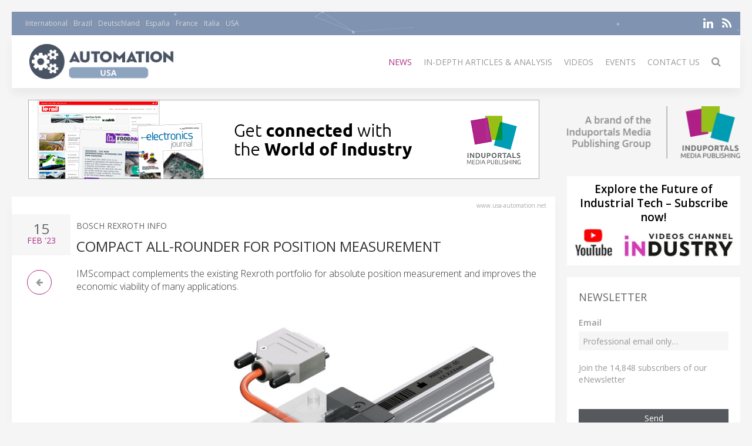

--- FILE ---
content_type: text/html; charset=UTF-8
request_url: https://usa-automation.net/news/64466-compact-all-rounder-for-position-measurement
body_size: 8566
content:
<!DOCTYPE html>
<html class="" lang="en-US">
    <head>
        <meta charset="utf-8">
        <meta http-equiv="X-UA-Compatible" content="IE=edge">
        <meta name="viewport" content="width=device-width, initial-scale=1">
		        <meta name="generator" content="Pagekit">
        <link rel="canonical" href="https://usa-automation.net/news/64466-compact-all-rounder-for-position-measurement">
        <meta property="twitter:card" content="summary_large_image">
        <meta property="og:site_name" content="Automation USA">
        <meta property="og:title" content="Compact all-rounder for position measurement">
        <meta property="og:image" name="og:image" content="https://www.usa-automation.net/https://cdn.induportals-media-publishing.org/Press%20Files/06/44/66/64466-photo_pi_006_23_imscompact.jpg">
        <meta property="og:description" content="IMScompact complements the existing Rexroth portfolio for absolute position measurement and improves the economic viability of many applications...">
        <meta property="og:url" content="https://usa-automation.net/news/64466-compact-all-rounder-for-position-measurement">
        <link href="/storage/icon-automation.png" rel="shortcut icon" type="image/x-icon">
        <link href="/storage/logo-automation-usa-lg.png" rel="apple-touch-icon-precomposed">
        <title>Compact all-rounder for position measurement | Automation USA</title>
        <meta property="og:type" content="article">
        <meta property="article:published_time" content="2023-02-15T00:00:00+00:00">
        <meta property="article:modified_time" content="2023-02-15T00:00:00+00:00">
        <link href="/packages/norrnext/social-share/assets/css/share.css?v=1a89" rel="stylesheet">
        <link href="/packages/pagekit/imp-avion/css/theme.automation.css?v=1a89" rel="stylesheet">
        <script>var $comments = {"config":{"post":5371,"enabled":false,"requireinfo":true,"max_depth":5,"user":{"name":null,"isAuthenticated":false,"canComment":false,"skipApproval":false}}};</script>
        <script>var $pagekit = {"url":"","csrf":"7d275870d57848d0ba728effed307a79a944eabf"};</script>
        <script>var $pkframework = {"google_maps_key":""};</script>
        <script>var $formmaker_1 = {"config":{"recaptha_sitekey":""},"formitem":{"id":1,"status":1,"title":"Newsletter","slug":"newsletter","data":{"value":"","classSfx":"uk-width-1-1","user_email_field":"email","email_subject":"Thank you for your submission","thankyou_markdown":true,"email_body_markdown":true,"afterSubmit":"thankyou","submitButton":"Send","formStyle":"uk-form-stacked","recaptcha_theme":"","recaptcha_type":"","recaptcha_size":"","use_replyto":false,"hide_title":true},"nrActiveSubmissions":0,"url":"\/formmaker\/1"},"submission":{"form_id":1,"status":1,"data":{"email":{"field":{"id":1,"form_id":1,"priority":0,"type":"email","label":"Email","slug":"email","options":{},"data":{"value":[],"data":[],"classSfx":"","help_text":"","help_show":"","hasOptions":0,"placeholder":"Subscribe to our newsletter\u2026","multiple":0,"controls":null,"repeatable":null,"required":1},"roles":[],"value":[],"valuedata":[],"formatted":["-"]},"slug":"email","type":{"id":"email","label":"Email field","hasOptions":0,"required":-1,"multiple":0,"placeholder":""},"label":"Email","value":[],"formatted":["-"],"data":[],"field_id":1},"text":{"field":{"id":2,"form_id":1,"priority":2,"type":"htmlcode","label":"text","slug":"text","options":{},"data":{"markdown":"","value":["\u003Cp\u003EJoin the 14,848 subscribers of our eNewsletter\u003C\/p\u003E"],"data":[],"classSfx":"","help_text":"","help_show":"","hasOptions":0,"multiple":0,"required":0,"controls":null,"repeatable":null,"hide_label":true},"roles":[],"value":["\u003Cp\u003EJoin the 14,848 subscribers of our eNewsletter\u003C\/p\u003E"],"valuedata":{"data0":{"value":"\u003Cp\u003EJoin the 14,848 subscribers of our eNewsletter\u003C\/p\u003E"}},"formatted":["\u003Cp\u003EJoin the 14,848 subscribers of our eNewsletter\u003C\/p\u003E"]},"slug":"text","type":{"id":"htmlcode","label":"Html code","hasOptions":0,"required":0,"multiple":0,"markdown":""},"label":"text","value":["\u003Cp\u003EJoin the 14,848 subscribers of our eNewsletter\u003C\/p\u003E"],"formatted":["\u003Cp\u003EJoin the 14,848 subscribers of our eNewsletter\u003C\/p\u003E"],"data":{"data0":{"value":"\u003Cp\u003EJoin the 14,848 subscribers of our eNewsletter\u003C\/p\u003E"}},"field_id":2}}},"fields":[{"id":1,"form_id":1,"priority":0,"type":"email","label":"Email","slug":"email","options":[],"data":{"value":[],"data":[],"classSfx":"","help_text":"","help_show":"","hasOptions":0,"placeholder":"Subscribe to our newsletter\u2026","multiple":0,"controls":null,"repeatable":null,"required":1},"roles":[],"value":[],"valuedata":[],"formatted":["-"]},{"id":2,"form_id":1,"priority":2,"type":"htmlcode","label":"text","slug":"text","options":[],"data":{"markdown":"","value":["\u003Cp\u003EJoin the 14,848 subscribers of our eNewsletter\u003C\/p\u003E"],"data":[],"classSfx":"","help_text":"","help_show":"","hasOptions":0,"multiple":0,"required":0,"controls":null,"repeatable":null,"hide_label":true},"roles":[],"value":["\u003Cp\u003EJoin the 14,848 subscribers of our eNewsletter\u003C\/p\u003E"],"valuedata":{"data0":{"value":"\u003Cp\u003EJoin the 14,848 subscribers of our eNewsletter\u003C\/p\u003E"}},"formatted":["\u003Cp\u003EJoin the 14,848 subscribers of our eNewsletter\u003C\/p\u003E"]}]};</script>
        <script>var $fieldtypes = {"ajax_url":"api\/formmaker\/submission\/ajax"};</script>
        <script src="/app/assets/jquery/dist/jquery.min.js?v=1a89"></script>
        <script src="/app/assets/uikit/js/uikit.min.js?v=1a89"></script>
        <script src="/packages/norrnext/social-share/assets/js/share.js?v=1a89"></script>
        <script src="/app/assets/vue/dist/vue.min.js?v=1a89"></script>
        <script src="/app/assets/lodash/lodash.min.js?v=1a89"></script>
        <script src="/system/intl/en_US?v=1a89"></script>
        <script src="/app/system/app/bundle/vue.js?v=1a89"></script>
        <script src="/packages/pagekit/blog/app/bundle/post.js?v=1a89"></script>
        <script src="/app/assets/uikit/js/components/sticky.min.js?v=1a89"></script>
        <script src="/app/assets/uikit/js/components/lightbox.min.js?v=1a89"></script>
        <script src="/app/assets/uikit/js/components/parallax.min.js?v=1a89"></script>
        <script src="/app/assets/uikit/js/components/datepicker.min.js?v=1a89"></script>
        <script src="/app/assets/uikit/js/components/accordion.min.js?v=1a89"></script>
        <script src="/packages/pagekit/imp-avion/js/theme.js?v=1a89"></script>
        <script src="/packages/pagekit/imp-avion/js/particles.min.js?v=1a89"></script>
        <script src="/packages/pagekit/imp-avion/js/particles.jquery.js?v=1a89"></script>
        <script src="/packages/bixie/pk-framework/app/bundle/bixie-framework.js?v=39c6"></script>
        <script src="/app/assets/uikit/js/components/tooltip.min.js?v=1a89"></script>
        <script src="/app/assets/uikit/js/components/form-select.min.js?v=1a89"></script>
        <script src="/app/system/modules/site/app/bundle/panel-link.js?v=1a89"></script>
        <script src="/app/system/modules/finder/app/bundle/link-storage.js?v=1a89"></script>
        <script src="/app/system/modules/site/app/bundle/link-page.js?v=1a89"></script>
        <script src="/app/system/modules/user/app/bundle/link-user.js?v=1a89"></script>
        <script src="/packages/pagekit/blog/app/bundle/link-blog.js?v=1a89"></script>
        <script src="/packages/bixie/formmaker/app/bundle/link-formmaker.js?v=1a89"></script>
        <script src="/app/system/modules/site/app/bundle/input-link.js?v=1a89"></script>
        <script src="/app/system/modules/editor/app/bundle/editor.js?v=1a89"></script>
        <script src="/app/assets/uikit/js/components/upload.min.js?v=1a89"></script>
        <script src="/packages/bixie/pk-framework/app/bundle/bixie-fieldtypes.js?v=39c6"></script>
        <script src="/packages/bixie/formmaker/app/bundle/formmaker.js?v=1a89"></script>
								
		
		<script type="text/javascript">
		  var _paq = window._paq = window._paq || [];
 		    _paq.push(['trackPageView']);
			_paq.push(['enableLinkTracking']);
		  (function() {
		    var u="https://imp-stats.ipmediaonline.com/";
		    _paq.push(['setTrackerUrl', u+'matomo.php']);
		    _paq.push(['setSiteId', '78']);
		    var d=document, g=d.createElement('script'), s=d.getElementsByTagName('script')[0];
		    g.type='text/javascript'; g.async=true; g.src=u+'matomo.js'; s.parentNode.insertBefore(g,s);
		  })();
		</script>

		
		<meta name="msvalidate.01" content="AD7000E2FF856BD0A914297FFDF4C6CB" />

		
    </head>
    <body>

    
    <div class="uk-container uk-container-center">

                    <div class="tm-header" data-uk-sticky="{}">

            <div class="tm-toolbar uk-clearfix uk-hidden-small" data-particles='{"color":"#fff"}' style="position: relative;">

                        <div class="uk-float-left">

<div class="uk-panel    " >

    
<ul class="uk-subnav uk-subnav-line" >
                <li class="uk-active">
          <a href="https://www.automation-mag.com" style="font-weight: normal !important" target="_blank">International</a>
      </li>
                      <li class="uk-active">
          <a href="https://revista-automacao.com" style="font-weight: normal !important" target="_blank">Brazil</a>
      </li>
                      <li class="uk-active">
          <a href="https://www.automation-de.com" style="font-weight: normal !important" target="_blank">Deutschland</a>
      </li>
                      <li class="uk-active">
          <a href="https://www.automatizacionweb.com" style="font-weight: normal !important" target="_blank">España</a>
      </li>
                      <li class="uk-active">
          <a href="https://www.eautomation.fr" style="font-weight: normal !important" target="_blank">France</a>
      </li>
                      <li class="uk-active">
          <a href="https://www.automazione-it.com" style="font-weight: normal !important" target="_blank">Italia</a>
      </li>
                      <li class="uk-active">
          <a href="https://usa-automation.net" style="font-weight: normal !important" target="_blank">USA</a>
      </li>
              </ul>




</div>
</div>
            
            
                        <div class="uk-float-right">

<div class="uk-panel    " >

    
<p class="imp-social">
            <a class="uk-icon-linkedin"  href="https://www.linkedin.com/company/automation-mag-com/" target="_blank" rel="nofollow"></a>
    <!--
        <a class="uk-icon-facebook-f" href="https://www.facebook.com/automationmagcom/" target="_blank" rel="nofollow"> </a>
    -->
<!--
    -->
    	<a class="uk-icon-rss" href="/news/feed" target="_blank" rel="nofollow"> </a>
</p>
<p id="imp-social-followers">
  <!-- text to translate: Join the 15,000+ IMP followers -->
  Join the 155,000+ IMP followers</p>


</div>
</div>
            
            
        </div>
    
    <nav class="uk-navbar">

        <a class="uk-navbar-brand uk-hidden-medium uk-hidden-large" href="/">
                            <img class="tm-logo-small uk-responsive-height" src="/storage/Automation-USA_300-logo.jpg" alt="">
                    </a>

                <div class="uk-hidden-small">
            	<a class="uk-navbar-brand uk-padding-remove" href="/">
					<img class="tm-logo uk-responsive-height" src="/storage/Automation-USA_300-logo.jpg" style="height: 100%; object-fit: contain;" alt="">
				</a>
	<ul class="uk-navbar-nav">


		<li class=" uk-active" >
		<a href="/">News</a>

		
	</li>
		<li class="uk-parent" data-uk-dropdown>
		<a href="/#">In-depth articles & analysis</a>

		
						<div class="uk-dropdown uk-dropdown-navbar">
			
									<ul class="uk-nav uk-nav-navbar">
				
				

		<li class="" >
		<a href="/market-overview">Market Overview</a>

		
	</li>
		<li class="" >
		<a href="/technical-articles">Technical Articles</a>

		
	</li>
		<li class="" >
		<a href="/application-stories">Case studies</a>

		
	</li>
		<li class="" >
		<a href="/white-paper">White Paper</a>

		
	</li>
	

	
				</ul>

						</div>
			
		
	</li>
		<li class="" >
		<a href="/videos">Videos</a>

		
	</li>
		<li class="" >
		<a href="/events">Events</a>

		
	</li>
		<li class="" >
		<a href="/contact">Contact Us</a>

		
	</li>
		<li class="" >
		<a href="/search"><i class="uk-icon-search uk-icon-small" ></i></a>

		
	</li>
	

	
</ul>
                    </div>
        

                <div class="uk-navbar-flip uk-visible-small">
            <a href="#offcanvas" class="uk-navbar-toggle" data-uk-offcanvas></a>
        </div>
        
    </nav>

</div>        
        
        
        <div id="tm-main" class="tm-main uk-grid" data-uk-grid-match data-uk-grid-margin>

			<div class="uk-width-medium-3-4">

			    			    <section id="tm-top-c" class="tm-top-d uk-grid uk-grid-match" style="margin-bottom:30px">
			        <div class="uk-width-medium-1-0.5 uk-width-large-1-1">

    <div class="uk-panel  uk-text-center uk-padding-remove " >

        
        <p><a target="_blank" href="https://induportals-media-publishing.com" onclick="_paq.push(['trackEvent', 'no-ad', 'imp-top'])\;"><img style="width: auto;" src="https://cdn.induportals-media-publishing.org/b-top/imp.gif"></a></p>
    </div>

</div>
			    </section>
			    
			    
<!-- 	            <main class="uk-width-medium-3-4"> -->
	            <main id="main">
	                <script>
	//if exist canonical on db change on head link canonical
	$(document).ready(function() {
		if('' !== ""){
		  //console.log('');
		   $('head>link[rel="canonical"]').attr("href", '');
		}
	});
	//Smart back
    function backClick() {
		if(document.referrer.indexOf(window.location.host) !== -1) {
		    history.go(-1); return false;
		}
		else {
		    window.location.href = '/';
		}
	}
</script>


<article class="uk-article" itemscope itemtype="https://schema.org/TechArticle">

	<meta itemprop="image" content="https://cdn.induportals-media-publishing.org/Press%20Files/06/44/66/64466-photo_pi_006_23_imscompact.jpg"></meta>
	<meta itemprop="author"content="Induportals Media Publishing"></meta>

	<div class="uk-hidden" itemprop="publisher" itemscope itemtype="https://schema.org/Organization">
		<div itemprop="logo" itemscope itemtype="https://schema.org/ImageObject">
			<meta itemprop="url" content="https://induportals-media-publishing.com/storage/logo-IMP_80.png">
			<meta itemprop="width" content="80">
			<meta itemprop="height" content="80">
		</div>
		<meta itemprop="name" content="Induportals Media Publishing">
	</div>


	
	<div class="tm-article-content uk-position-relative" itemprop="mainEntityOfPage">

		<div class="sign-web">www.usa-automation.net</div>

		<div class="tm-article-date uk-text-center">
			<span class="tm-article-date-day">
				15			</span>
			<span class="tm-article-date-month">
				<time>{{ "2023-02-15T00:00:00+00:00" | date "MMM" }}</time>&nbsp;'23			</span>
		</div>

		<div class="tm-article-date-hidden">
			Written on <time itemprop="datePublished" datetime="2023-02-15T00:00:00+00:00">{{ "2023-02-15T00:00:00+00:00" | date "longDate" }}</time>			Modified on <time itemprop="dateModified" datetime="2023-02-15T00:00:00+00:00">{{ "2023-02-15T00:00:00+00:00" | date "longDate" }}</time></div>


		<ul class="tm-article-back uk-pagination">
			<li style="border-radius: 50%;border: 1px solid #AD2B84"><a class="uk-icon-arrow-left" onclick="backClick()"></a></li>
		</ul>


		

		<div class="uk-margin-top">
			<span class="tm-company-name"><a style="text-decoration:none; color: #666; font-weight: 400;" href="/companies/660-bosch-rexroth-info">Bosch Rexroth Info</a></span>		</div>

<!-- 		<h1 class="uk-article-title" itemprop="headline"><a href="/news/64466-compact-all-rounder-for-position-measurement">Compact all-rounder for position measurement</a></h1> -->
		<h1 class="uk-article-title" itemprop="headline">Compact all-rounder for position measurement</h1>

		<div class="uk-margin">
			<h2>IMScompact complements the existing Rexroth portfolio for absolute position measurement and improves the economic viability of many applications.</h2>			<div><img  class="cover" src="https://cdn.induportals-media-publishing.org/Press Files/06/44/66/64466-photo_pi_006_23_imscompact.jpg" style="max-width:100%" alt="Compact all-rounder for position measurement" /></div><p><em>Wide range of applications for integrated absolute position measurement: Thanks to its high level of EMC protection, the new IMScompact can be operated with linear motors among other things.</em><br />
</p>
<ul>
<li>Space-saving design: Sensor integrated into the runner block</li>
<li>Economical position measurements for various product sizes</li>
<li>Time and cost savings from design to servicing</li>
</ul>
<p>The integrated IMS position measuring system from Bosch Rexroth is now available as the IMScompact for absolute measurements. The contactless solution with a magnetic measuring principle allows robust and economical position measurement for linear guides of different lengths and sizes and thus replaces all external, linear position measuring systems. A range of applications can now be achieved more quickly and economically: From efficient position measurement in special machine construction to small and large-format applications in areas such as digital printing, battery production and FMCG (fast moving consumer goods).<br />
<br />
The new complements the existing portfolio of integrated measuring systems which includes the IMScompact incremental measuring system and two inductive high-end versions for high- precision applications.<br />
<br />
The compact measuring systems record the position of the runner block contactlessly with an absolute precision of +/- 20 μm/m and a repetition accuracy of +/- 1 μm at speeds of up to 5 m/s. The measuring length can be up to 17.8 m with rail sections made up of several pieces. Thanks to the high level of EMC protection provided by the sensor which is fully integrated into the runner block, the magnetic measuring system is ideal for use in linear motor axes.<br />
<br />
The IMScompact which is available in the sizes 15, 20 and 25 stands out against other magnetic position measuring systems owing to its particularly compact design. Even in the smallest size, the sensor is integrated into the runner block to save space. The key advantage of the absolute measuring function over the incremental one is the fact that the system is ready for use immediately as soon as it is switched on or after a power cut. This increases productivity in many handling and automation solutions.<br />
<br />
In initial projects in the field of factory automation, the integrated measuring system has proven itself for compact and economical position measurement in the linear guide without an externally attached linear encoder: For example for measuring workpieces for quality assurance or for recording measurements and further processing via the machine control system.<br />
<br />
A second important area of use arises in connection with linear motors, allowing objects to be positioned with high precision over long distances. Examples include print heads in digital printers up to 5 m wide or cameras for the end-of-line inspection of a battery production line.<br />
<br />
In a third area of application, the IMScompact proves itself as a low-cost solution for the electrification of conventional hydraulic axes, e.g. when combined with an electromechanical cylinder and servo motor in a fully electric press brake.<br />
<br />
<strong>Significant time and cost savings over the life cycle<br />
</strong> Because the integrated IMS measuring systems combine the functions of linear guide and linear encoder in one system, they require fewer components and take up less space. This reduces the amount of structural design work required. The fully digital selection and configuration process as well as ordering from the online shop help to save even more time.<br />
<br />
Thanks to integrated measurement electronics, assembly and commissioning work can also be carried out more quickly. Because the sensors and magnetic strip are supplied already aligned, the measuring head no longer needs to be adjusted on site via the measuring section. To ensure a short time to market, the IMS are available worldwide.<br />
<br />
Thanks to the maintenance-free measuring principle, the new IMScompact also reduces operating and servicing costs. If necessary, Rexroth Service can provide quick replacements anywhere in the world and can replace the rail and runner block independently of each other. In order to protect the scale against contamination and damage, Bosch Rexroth also offers an optional cover strip.<br />
<br />
<a href="https://www.boschrexroth.com/en/gb/" target="_blank">www.boschrexroth.com</a></p>
<p><a class="uk-button uk-button-primary" href="/cdn-cgi/l/email-protection#[base64]" onclick="_paq.push(['trackEvent', 'clic4info', 'Compact all-rounder for position measurement…']);"><i class="uk-icon-envelope-o"></i>  Ask For More Information…</a></p>
<div class="uk-width-1-1">
    <div class=" pkb-socialshare pkb-socialshare-static pkb-socialshare-responsive-text" data-uk-margin data-options='{"size": "default", "counters": "", "text": "", "icons": "1"}' data-url="https://usa-automation.net/news/64466-compact-all-rounder-for-position-measurement">
                    <div class="facebook" title="Share on Facebook">Facebook</div>
                            <div class="twitter" title="Share on Twitter">Twitter</div>
                                            <div class="linkedin" title="Share on LinkedIn">LinkedIn</div>
                            <div class="pinterest" data-media="https://usa-automation.net/https://cdn.induportals-media-publishing.org/Press%20Files/06/44/66/64466-photo_pi_006_23_imscompact.jpg" title="Share on Pinterest">Pinterest</div>
        			<a class="uk-icon-paper-plane" style="display:inline-block;color:#fff;min-width: 15px;text-align: center;background:#32afed;border-radius: 50%;padding: 0;width: 32px;height:32px; line-height: 29px" href="https://telegram.me/share/url?url=https://usa-automation.net/news/64466-compact-all-rounder-for-position-measurement" target="_blank" rel="nofollow"> </a>
    </div>
</div>		</div>

		
	</div>

</article>
	            </main>


		        		        <section id="tm-bottom" class="tm-bottom uk-grid uk-grid-match" data-uk-grid-margin>
		            <div class="uk-width-medium-1-0.5 uk-width-large-1-1">

    <div class="uk-panel  uk-text-center uk-padding-remove uk-margin-top" >

        
        <p><a target="_blank" href="https://induportals-media-publishing.com" onclick="_paq.push(['trackEvent', 'no-ad', 'imp-bottom'])\;"><img style="width: auto;" src="https://cdn.induportals-media-publishing.org/b-bottom/imp.gif"></a></p>
    </div>

</div>
		        </section>
		        
		        		        <section id="tm-bottom-b" class="tm-bottom-b uk-grid uk-grid-match" data-uk-grid-margin>
		            <div class="uk-width-medium-1-0.5 uk-width-large-1-1">

    <div class="uk-panel   uk-padding-remove " >

        
        <h3 class="uk-panel-title"><i class="uk-icon-clone"></i>
  Related Articles</h3>
<!-- RELATED ARTCLE BLOCK -->
<div class="uk-panel-box uk-margin-top">
  <div class="uk-position-relative uk-grid uk-grid-medium uk-grid-large">
    <div class="uk-width-medium-2-10">
            <a class="ra-featured-image uk-cover-background" href="/news/82547-bosch-rexroth-has-low-production-costs-and-flexibility-in-battery-production" style="background-image: url('https://cdn.induportals-media-publishing.org/Press%20Files/08/25/47/82547-bosch.jpg');"></a>
            </div>

      
        <div class="uk-width-medium-8-10">
                    <div class="ra-company ">
            <a style="text-decoration:none; color: #666; font-weight: 400;" href="/companies/660-bosch-rexroth-info">Bosch Rexroth Info</a>
          </div>
                    <div class="ra-title uk-article-title">
            <a href="/news/82547-bosch-rexroth-has-low-production-costs-and-flexibility-in-battery-production">Bosch Rexroth has low production costs and flexibility in battery production</a>
          </div>
                  </div>
    </div>
  </div>
  <!-- END RELATED ARTCLE BLOCK -->
  <!-- RELATED ARTCLE BLOCK -->
<div class="uk-panel-box uk-margin-top">
  <div class="uk-position-relative uk-grid uk-grid-medium uk-grid-large">
    <div class="uk-width-medium-2-10">
            <a class="ra-featured-image uk-cover-background" href="/news/105641-partner-ecosystem-for-digital-manufacturing-simulation" style="background-image: url('https://cdn.induportals-media-publishing.org/Press%20Files/10/56/41/105641-Visual-Components.jpg');"></a>
            </div>

      
        <div class="uk-width-medium-8-10">
                    <div class="ra-company ">
            <a style="text-decoration:none; color: #666; font-weight: 400;" href="/companies/1047-visual-components-news">Visual components News</a>
          </div>
                    <div class="ra-title uk-article-title">
            <a href="/news/105641-partner-ecosystem-for-digital-manufacturing-simulation">Partner Ecosystem for Digital Manufacturing Simulation</a>
          </div>
                  </div>
    </div>
  </div>
  <!-- END RELATED ARTCLE BLOCK -->
  <!-- RELATED ARTCLE BLOCK -->
<div class="uk-panel-box uk-margin-top">
  <div class="uk-position-relative uk-grid uk-grid-medium uk-grid-large">
    <div class="uk-width-medium-2-10">
            <a class="ra-featured-image uk-cover-background" href="/news/105643-high-density-analog-i-o-for-ethercat-systems" style="background-image: url('https://cdn.induportals-media-publishing.org/Press%20Files/10/56/43/105643-Beckhoff.jpg');"></a>
            </div>

      
        <div class="uk-width-medium-8-10">
                    <div class="ra-company ">
            <a style="text-decoration:none; color: #666; font-weight: 400;" href="/companies/646-beckhoff-news">Beckhoff News</a>
          </div>
                    <div class="ra-title uk-article-title">
            <a href="/news/105643-high-density-analog-i-o-for-ethercat-systems">High-Density Analog I/O for EtherCAT Systems</a>
          </div>
                  </div>
    </div>
  </div>
  <!-- END RELATED ARTCLE BLOCK -->
  
    </div>

</div>
		        </section>
		        
			</div>

                        <aside class="uk-width-medium-1-4 ">
                

<div class="uk-panel   uk-padding-remove " >

    
<a href="https://induportals-media-publishing.com" target="_blank"><img style="padding: 10px 0" src="https://cdn.induportals-media-publishing.org/common/induportals-media-publishing-brand.png" alt="Induportals media publishing brand"></a>
</div>


<div class="uk-panel uk-panel-box uk-text-center uk-padding-remove noshadow" >

    

<div style="width:100%;background-color:#fff">
    <a href="https://www.youtube.com/@IndustryVideoschannel" rel="nofollow" target="_blank">
        <p style="margin: 10px 2px 5px 2px;font-size:19px; line-height:24px; font-weight: 600; color: #000; word-break: keep-all">Explore the Future of Industrial Tech – Subscribe now!</p>
        <img src="https://cdn.induportals-media-publishing.org/common/SideBar_img_youtube_Channel_Industry.png" alt="youtube Channel Industry">
    </a>
</div>
</div>


<div class="uk-panel uk-panel-box   noshadow" >

        <h3 class="uk-panel-title">Newsletter</h3>
    

<form id="formmaker-form_1" class="uk-form {{ formitem.data.formStyle }} {{ formitem.data.classSfx }}"
      v-validator="form" @submit.prevent="save | valid" v-cloak>

	<h1 class="uk-article-title" v-if="!formitem.data.hide_title">{{ formitem.title }} {{ formitem.id }}</h1>

	<div class="uk-alert uk-alert-success" v-if="message">
		{{ message | trans }}</div>

	<div v-if="!thankyou">
		<fieldtypes :fields="fields"
					:model.sync="submission.data"
					:form="form"></fieldtypes>

		<recaptcha v-ref:grecaptcha v-if="formitem.data.recaptcha" :sitekey="config.recaptha_sitekey" :formitem="formitem" class="uk-margin"></recaptcha>

        <div class="uk-alert uk-alert-danger" v-if="error">
            {{ error | trans }}</div>

        <div class="uk-margin-top">
			<button class="uk-button uk-button-primary uk-width-1-1" type="submit">{{ formitem.data.submitButton | trans }}</button>
		</div>
	</div>
	<div v-else>{{{ thankyou }}}</div>

</form>
</div>


<div class="uk-panel    title-alt" >

        <h3 class="uk-panel-title">Latest Issue</h3>
    
<div class="uk-text-center" style="background-color:#fff">
<a href="https://cdn.induportals-media-publishing.org/industry-pdf.html" target="_new">
    <img src="https://cdn.induportals-media-publishing.org/common/PDF_ISSUE/Last-Issue-Industry-Worldwide.jpg">
</a>
</div>
</div>


<div class="uk-panel uk-panel-box uk-text-center  noshadow" >

    
<p class="imp-social">
            <a class="uk-icon-linkedin"  href="https://www.linkedin.com/company/automation-mag-com/" target="_blank" rel="nofollow"></a>
    <!--
        <a class="uk-icon-facebook-f" href="https://www.facebook.com/automationmagcom/" target="_blank" rel="nofollow"> </a>
    -->
<!--
    -->
    	<a class="uk-icon-rss" href="/news/feed" target="_blank" rel="nofollow"> </a>
</p>
<p id="imp-social-followers">
  <!-- text to translate: Join the 15,000+ IMP followers -->
  Join the 155,000+ IMP followers</p>


</div>


<div class="uk-panel    title-alt" >

        <h3 class="uk-panel-title">MEDIA KIT</h3>
    
<div class="uk-text-center" style="background-color:#fff">
<a href="https://cdn.induportals-media-publishing.org/common/PDF_ISSUE/IMP-Media kit.pdf" target="_new">
    <img src="https://cdn.induportals-media-publishing.org/common/PDF_ISSUE/IMP-MediaKit-Cover-Sidebar.jpg">
</a>
</div>
</div>
            </aside>
            
        </div>

        
        
                <div id="tm-footer" class="tm-footer tm-footer-margin-top">

                        <a class="tm-totop-scroller uk-link-reset" data-uk-smooth-scroll href="#"></a>
                        

<div class="uk-panel uk-panel-space   " >

    
<p>
	<a href="/about-us">About Us</a> |
	<a href="/privacy">Privacy Policy</a><br>
	<a href="https://induportals-media-publishing.com" style="color: #b1b9ba" target="_blank">© 2026 Induportals Media Publishing</a><br>
	<a href="/companies" style="color:#4c5054">LIST OF COMPANIES</a>
</p>

</div>


<div class="uk-panel uk-panel-space   " >

    
<p class="imp-social">
            <a class="uk-icon-linkedin"  href="https://www.linkedin.com/company/automation-mag-com/" target="_blank" rel="nofollow"></a>
    <!--
        <a class="uk-icon-facebook-f" href="https://www.facebook.com/automationmagcom/" target="_blank" rel="nofollow"> </a>
    -->
<!--
    -->
    	<a class="uk-icon-rss" href="/news/feed" target="_blank" rel="nofollow"> </a>
</p>
<p id="imp-social-followers">
  <!-- text to translate: Join the 15,000+ IMP followers -->
  Join the 155,000+ IMP followers</p>


</div>

        </div>
        
    </div>

                <div id="offcanvas" class="uk-offcanvas">
            <div class="uk-offcanvas-bar uk-offcanvas-bar-flip">

                
                                    <ul class="uk-nav uk-nav-offcanvas">

        <li class=" uk-active">
        <a href="/">News</a>

            </li>
        <li class="uk-parent">
        <a href="/#">In-depth articles & analysis</a>

                <ul class="uk-nav-sub">
            
        <li class="">
        <a href="/market-overview">Market Overview</a>

            </li>
        <li class="">
        <a href="/technical-articles">Technical Articles</a>

            </li>
        <li class="">
        <a href="/application-stories">Case studies</a>

            </li>
        <li class="">
        <a href="/white-paper">White Paper</a>

            </li>
    
        </ul>
            </li>
        <li class="">
        <a href="/videos">Videos</a>

            </li>
        <li class="">
        <a href="/events">Events</a>

            </li>
        <li class="">
        <a href="/contact">Contact Us</a>

            </li>
        <li class="">
        <a href="/search"><i class="uk-icon-search uk-icon-small" ></i></a>

            </li>
    
</ul>

                
                                    

<div class="uk-panel    " >

    
<p class="imp-social">
            <a class="uk-icon-linkedin"  href="https://www.linkedin.com/company/automation-mag-com/" target="_blank" rel="nofollow"></a>
    <!--
        <a class="uk-icon-facebook-f" href="https://www.facebook.com/automationmagcom/" target="_blank" rel="nofollow"> </a>
    -->
<!--
    -->
    	<a class="uk-icon-rss" href="/news/feed" target="_blank" rel="nofollow"> </a>
</p>
<p id="imp-social-followers">
  <!-- text to translate: Join the 15,000+ IMP followers -->
  Join the 155,000+ IMP followers</p>


</div>


<div class="uk-panel uk-panel-box tm-panel-box-alternative   " >

        <h3 class="uk-panel-title">International</h3>
    
<ul class="uk-subnav uk-subnav-line" >
                <li class="uk-active">
          <a href="https://www.automation-mag.com" style="font-weight: normal !important" target="_blank">International</a>
      </li>
                      <li class="uk-active">
          <a href="https://revista-automacao.com" style="font-weight: normal !important" target="_blank">Brazil</a>
      </li>
                      <li class="uk-active">
          <a href="https://www.automation-de.com" style="font-weight: normal !important" target="_blank">Deutschland</a>
      </li>
                      <li class="uk-active">
          <a href="https://www.automatizacionweb.com" style="font-weight: normal !important" target="_blank">España</a>
      </li>
                      <li class="uk-active">
          <a href="https://www.eautomation.fr" style="font-weight: normal !important" target="_blank">France</a>
      </li>
                      <li class="uk-active">
          <a href="https://www.automazione-it.com" style="font-weight: normal !important" target="_blank">Italia</a>
      </li>
                      <li class="uk-active">
          <a href="https://usa-automation.net" style="font-weight: normal !important" target="_blank">USA</a>
      </li>
              </ul>




</div>

                
            </div>
        </div>
        
        
    <script data-cfasync="false" src="/cdn-cgi/scripts/5c5dd728/cloudflare-static/email-decode.min.js"></script><script defer src="https://static.cloudflareinsights.com/beacon.min.js/vcd15cbe7772f49c399c6a5babf22c1241717689176015" integrity="sha512-ZpsOmlRQV6y907TI0dKBHq9Md29nnaEIPlkf84rnaERnq6zvWvPUqr2ft8M1aS28oN72PdrCzSjY4U6VaAw1EQ==" data-cf-beacon='{"version":"2024.11.0","token":"a9587d746dc442ab86544ca234e2c134","r":1,"server_timing":{"name":{"cfCacheStatus":true,"cfEdge":true,"cfExtPri":true,"cfL4":true,"cfOrigin":true,"cfSpeedBrain":true},"location_startswith":null}}' crossorigin="anonymous"></script>
</body>
</html>


--- FILE ---
content_type: text/css
request_url: https://usa-automation.net/packages/norrnext/social-share/assets/css/share.css?v=1a89
body_size: 592
content:
/**
 * @version    1.2.0
 * @package    Pkb Social Share
 * @author     Dmitry Rekun and Artem Valchuk <support@norrnext.com>
 * @copyright  Copyright � 2015 NorrNext. All rights reserved.
 * @license    GNU General Public License version 3 or later; see license.txt
 */
.pkb-socialshare .uk-button,
.pkb-socialshare i{color: #fff; border-color: transparent!important; border-radius: 50%; padding: 0; width: 32px}
.pkb-socialshare i{min-width: 15px; text-align: center}
.pkb-socialshare .uk-button span {color: #fff}
.pkb-socialshare .uk-button-facebook{background: #3B5998}
.pkb-socialshare .uk-button-facebook:hover{background: #4D6EB3}
.pkb-socialshare .uk-button-twitter{background: #55ACEE}
.pkb-socialshare .uk-button-twitter:hover{background: #74B9EE}
.pkb-socialshare .uk-button-google-plus{background: #D44837}
.pkb-socialshare .uk-button-google-plus:hover{background: #E04C3A}
.pkb-socialshare .uk-button-pinterest{background: #dc3d3c}
.pkb-socialshare .uk-button-pinterest:hover{background: #e94544}
.pkb-socialshare .uk-button-vk{background: #44678d}
.pkb-socialshare .uk-button-vk:hover{background: #4c749f}
.pkb-socialshare .uk-button-linkedin{background: #1385c6}
.pkb-socialshare .uk-button-linkedin:hover{background: #2894d2}
.pkb-socialshare .uk-button.uk-button-large i + span {margin-left: 10px;}
/* Fixed Style */
.pkb-socialshare.pkb-socialshare-fixed-right {position: fixed;right: 0px;top: 30%; z-index: 9}
.pkb-socialshare.pkb-socialshare-fixed-right > .uk-button:after {padding-right: 15px; content: ''; right: 0;}
.pkb-socialshare.pkb-socialshare-fixed-right > .uk-button {display: block;text-align: left; right: -15px; position: relative;}
.pkb-socialshare.pkb-socialshare-fixed-right > .uk-button:hover {right: 0;}
.pkb-socialshare.pkb-socialshare-fixed-left{position: fixed;left: 0px;top: 30%; z-index: 9}
.pkb-socialshare.pkb-socialshare-fixed-left > .uk-button:before{padding-left: 15px; content: ''; left: 0;}
.pkb-socialshare.pkb-socialshare-fixed-left > .uk-button{display: block;text-align: left; left: -15px; position: relative;}
.pkb-socialshare.pkb-socialshare-fixed-left > .uk-button:hover{left: 0;}
/* Responsive Buttons */
@media (max-width: 768px){
    .pkb-socialshare-responsive.pkb-socialshare .uk-button-large,
    .pkb-socialshare-responsive.pkb-socialshare .uk-button-default{
      min-height: 25px;
      padding: 0 10px;
      line-height: 25px;
      font-size: 12px;
    }
    .pkb-socialshare-responsive-text.pkb-socialshare i + span,
    .pkb-socialshare-responsive-text.pkb-socialshare-fixed-left.pkb-socialshare .pkb-counter,
    .pkb-socialshare-responsive-text.pkb-socialshare-fixed-right.pkb-socialshare .pkb-counter{
        display: none
    }
}
@media (max-width: 480px) {
    .pkb-socialshare-responsive.pkb-socialshare .uk-button-small,
    .pkb-socialshare-responsive.pkb-socialshare .uk-button-default,
    .pkb-socialshare-responsive.pkb-socialshare .uk-button-large{
      min-height: 20px;
      padding: 0 6px;
      line-height: 20px;
      font-size: 11px;
    }
}

/* video */

.videoWrapper {
    position: relative;
    padding-bottom: 56.25%; /* 16:9 */
    height: 0;
    overflow: hidden;
}

.videoWrapper iframe {
    position: absolute;
    top: 0;
    left: 0;
    width: 100%;
    height: 100%;
}

--- FILE ---
content_type: application/javascript
request_url: https://usa-automation.net/app/system/modules/user/app/bundle/link-user.js?v=1a89
body_size: 159
content:
!function(o){function e(r){if(s[r])return s[r].exports;var t=s[r]={exports:{},id:r,loaded:!1};return o[r].call(t.exports,t,t.exports,e),t.loaded=!0,t.exports}var s={};return e.m=o,e.c=s,e.p="",e(0)}([function(o,e,s){var r,t;r=s(2),t=s(7),o.exports=r||{},o.exports.__esModule&&(o.exports=o.exports["default"]),t&&(("function"==typeof o.exports?o.exports.options||(o.exports.options={}):o.exports).template=t)},,function(o,e){"use strict";o.exports={link:{label:"User"},props:["link"],ready:function(){this.$set("link","@user/login")}},window.Links.components["link-user"]=o.exports},,,,,function(o,e){o.exports=" <div class=uk-form-row> <label for=form-link-user class=uk-form-label>{{ 'View' | trans }}</label> <div class=uk-form-controls> <select id=form-link-user class=uk-width-1-1 v-model=link> <option value=@user/login>{{ 'User Login' | trans }}</option> <option value=@user/logout>{{ 'User Logout' | trans }}</option> <option value=@user/registration>{{ 'User Registration' | trans }}</option> <option value=@user/profile>{{ 'User Profile' | trans }}</option> <option value=@user/resetpassword>{{ 'User Password Reset' | trans }}</option> </select> </div> </div> "}]);